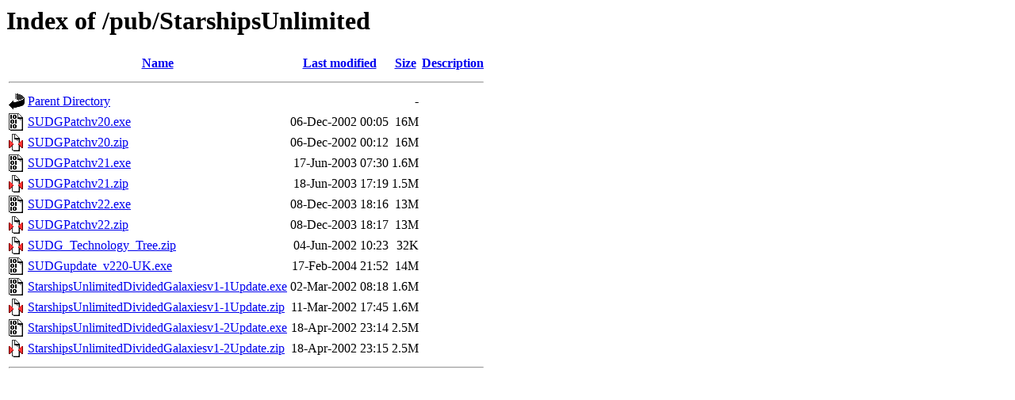

--- FILE ---
content_type: text/html;charset=UTF-8
request_url: http://ftp.eu.matrixgames.com/pub/StarshipsUnlimited/
body_size: 705
content:
<!DOCTYPE HTML PUBLIC "-//W3C//DTD HTML 3.2 Final//EN">
<html>
 <head>
  <title>Index of /pub/StarshipsUnlimited</title>
 </head>
 <body>
<h1>Index of /pub/StarshipsUnlimited</h1>
<table><tr><th><img src="/icons/blank.gif" alt="[ICO]"></th><th><a href="?C=N;O=D">Name</a></th><th><a href="?C=M;O=A">Last modified</a></th><th><a href="?C=S;O=A">Size</a></th><th><a href="?C=D;O=A">Description</a></th></tr><tr><th colspan="5"><hr></th></tr>
<tr><td valign="top"><img src="/icons/back.gif" alt="[DIR]"></td><td><a href="/pub/">Parent Directory</a></td><td>&nbsp;</td><td align="right">  - </td><td>&nbsp;</td></tr>
<tr><td valign="top"><img src="/icons/binary.gif" alt="[   ]"></td><td><a href="SUDGPatchv20.exe">SUDGPatchv20.exe</a></td><td align="right">06-Dec-2002 00:05  </td><td align="right"> 16M</td><td>&nbsp;</td></tr>
<tr><td valign="top"><img src="/icons/compressed.gif" alt="[   ]"></td><td><a href="SUDGPatchv20.zip">SUDGPatchv20.zip</a></td><td align="right">06-Dec-2002 00:12  </td><td align="right"> 16M</td><td>&nbsp;</td></tr>
<tr><td valign="top"><img src="/icons/binary.gif" alt="[   ]"></td><td><a href="SUDGPatchv21.exe">SUDGPatchv21.exe</a></td><td align="right">17-Jun-2003 07:30  </td><td align="right">1.6M</td><td>&nbsp;</td></tr>
<tr><td valign="top"><img src="/icons/compressed.gif" alt="[   ]"></td><td><a href="SUDGPatchv21.zip">SUDGPatchv21.zip</a></td><td align="right">18-Jun-2003 17:19  </td><td align="right">1.5M</td><td>&nbsp;</td></tr>
<tr><td valign="top"><img src="/icons/binary.gif" alt="[   ]"></td><td><a href="SUDGPatchv22.exe">SUDGPatchv22.exe</a></td><td align="right">08-Dec-2003 18:16  </td><td align="right"> 13M</td><td>&nbsp;</td></tr>
<tr><td valign="top"><img src="/icons/compressed.gif" alt="[   ]"></td><td><a href="SUDGPatchv22.zip">SUDGPatchv22.zip</a></td><td align="right">08-Dec-2003 18:17  </td><td align="right"> 13M</td><td>&nbsp;</td></tr>
<tr><td valign="top"><img src="/icons/compressed.gif" alt="[   ]"></td><td><a href="SUDG_Technology_Tree.zip">SUDG_Technology_Tree.zip</a></td><td align="right">04-Jun-2002 10:23  </td><td align="right"> 32K</td><td>&nbsp;</td></tr>
<tr><td valign="top"><img src="/icons/binary.gif" alt="[   ]"></td><td><a href="SUDGupdate_v220-UK.exe">SUDGupdate_v220-UK.exe</a></td><td align="right">17-Feb-2004 21:52  </td><td align="right"> 14M</td><td>&nbsp;</td></tr>
<tr><td valign="top"><img src="/icons/binary.gif" alt="[   ]"></td><td><a href="StarshipsUnlimitedDividedGalaxiesv1-1Update.exe">StarshipsUnlimitedDividedGalaxiesv1-1Update.exe</a></td><td align="right">02-Mar-2002 08:18  </td><td align="right">1.6M</td><td>&nbsp;</td></tr>
<tr><td valign="top"><img src="/icons/compressed.gif" alt="[   ]"></td><td><a href="StarshipsUnlimitedDividedGalaxiesv1-1Update.zip">StarshipsUnlimitedDividedGalaxiesv1-1Update.zip</a></td><td align="right">11-Mar-2002 17:45  </td><td align="right">1.6M</td><td>&nbsp;</td></tr>
<tr><td valign="top"><img src="/icons/binary.gif" alt="[   ]"></td><td><a href="StarshipsUnlimitedDividedGalaxiesv1-2Update.exe">StarshipsUnlimitedDividedGalaxiesv1-2Update.exe</a></td><td align="right">18-Apr-2002 23:14  </td><td align="right">2.5M</td><td>&nbsp;</td></tr>
<tr><td valign="top"><img src="/icons/compressed.gif" alt="[   ]"></td><td><a href="StarshipsUnlimitedDividedGalaxiesv1-2Update.zip">StarshipsUnlimitedDividedGalaxiesv1-2Update.zip</a></td><td align="right">18-Apr-2002 23:15  </td><td align="right">2.5M</td><td>&nbsp;</td></tr>
<tr><th colspan="5"><hr></th></tr>
</table>
</body></html>
